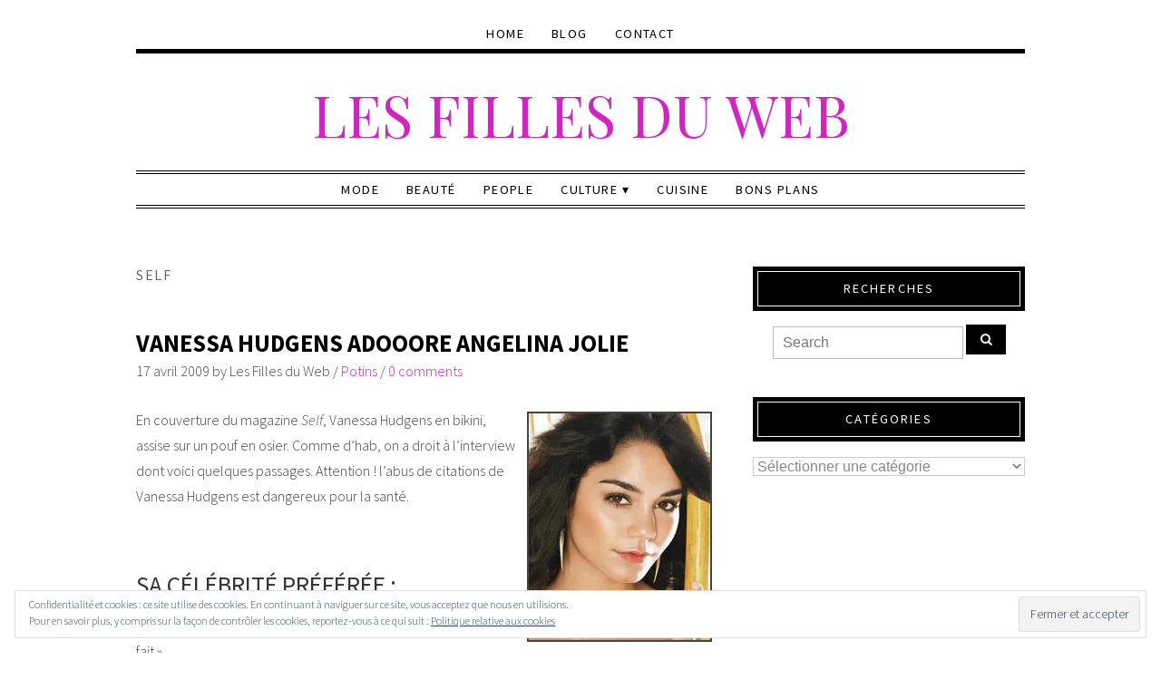

--- FILE ---
content_type: text/html; charset=UTF-8
request_url: https://www.lesfillesduweb.com/tag/self/
body_size: 12244
content:
<!DOCTYPE html>
<!--[if IE 7]><html id="ie7" dir="ltr" lang="fr-FR" prefix="og: https://ogp.me/ns#"><![endif]-->
<!--[if IE 8]><html id="ie8" dir="ltr" lang="fr-FR" prefix="og: https://ogp.me/ns#"><![endif]-->
<!--[if !(IE 7) | !(IE 8)  ]><!--><html dir="ltr" lang="fr-FR" prefix="og: https://ogp.me/ns#"><!--<![endif]-->
<head>
<meta charset="UTF-8" />
<meta http-equiv="X-UA-Compatible" content="IE=Edge,chrome=1" />
<meta name="viewport" content="width=device-width, initial-scale=1.0" />
<link rel="profile" href="http://gmpg.org/xfn/11" />
<link rel="pingback" href="https://www.lesfillesduweb.com/xmlrpc.php" />
<title>Self | Les Filles du Web</title>

		<!-- All in One SEO 4.9.3 - aioseo.com -->
	<meta name="robots" content="max-image-preview:large" />
	<link rel="canonical" href="https://www.lesfillesduweb.com/tag/self/" />
	<meta name="generator" content="All in One SEO (AIOSEO) 4.9.3" />
		<script type="application/ld+json" class="aioseo-schema">
			{"@context":"https:\/\/schema.org","@graph":[{"@type":"BreadcrumbList","@id":"https:\/\/www.lesfillesduweb.com\/tag\/self\/#breadcrumblist","itemListElement":[{"@type":"ListItem","@id":"https:\/\/www.lesfillesduweb.com#listItem","position":1,"name":"Accueil","item":"https:\/\/www.lesfillesduweb.com","nextItem":{"@type":"ListItem","@id":"https:\/\/www.lesfillesduweb.com\/tag\/self\/#listItem","name":"Self"}},{"@type":"ListItem","@id":"https:\/\/www.lesfillesduweb.com\/tag\/self\/#listItem","position":2,"name":"Self","previousItem":{"@type":"ListItem","@id":"https:\/\/www.lesfillesduweb.com#listItem","name":"Accueil"}}]},{"@type":"CollectionPage","@id":"https:\/\/www.lesfillesduweb.com\/tag\/self\/#collectionpage","url":"https:\/\/www.lesfillesduweb.com\/tag\/self\/","name":"Self | Les Filles du Web","inLanguage":"fr-FR","isPartOf":{"@id":"https:\/\/www.lesfillesduweb.com\/#website"},"breadcrumb":{"@id":"https:\/\/www.lesfillesduweb.com\/tag\/self\/#breadcrumblist"}},{"@type":"Organization","@id":"https:\/\/www.lesfillesduweb.com\/#organization","name":"Les Filles du Web","url":"https:\/\/www.lesfillesduweb.com\/"},{"@type":"WebSite","@id":"https:\/\/www.lesfillesduweb.com\/#website","url":"https:\/\/www.lesfillesduweb.com\/","name":"Les Filles du Web","inLanguage":"fr-FR","publisher":{"@id":"https:\/\/www.lesfillesduweb.com\/#organization"}}]}
		</script>
		<!-- All in One SEO -->

<link rel='dns-prefetch' href='//stats.wp.com' />
<link rel='dns-prefetch' href='//v0.wordpress.com' />
<link rel='dns-prefetch' href='//jetpack.wordpress.com' />
<link rel='dns-prefetch' href='//s0.wp.com' />
<link rel='dns-prefetch' href='//public-api.wordpress.com' />
<link rel='dns-prefetch' href='//0.gravatar.com' />
<link rel='dns-prefetch' href='//1.gravatar.com' />
<link rel='dns-prefetch' href='//2.gravatar.com' />
<link rel='dns-prefetch' href='//widgets.wp.com' />
<link rel='dns-prefetch' href='//i0.wp.com' />
<link rel='dns-prefetch' href='//c0.wp.com' />
<link rel="alternate" type="application/rss+xml" title="Les Filles du Web &raquo; Flux" href="https://www.lesfillesduweb.com/feed/" />
<link rel="alternate" type="application/rss+xml" title="Les Filles du Web &raquo; Flux des commentaires" href="https://www.lesfillesduweb.com/comments/feed/" />
<link rel="alternate" type="application/rss+xml" title="Les Filles du Web &raquo; Flux de l’étiquette Self" href="https://www.lesfillesduweb.com/tag/self/feed/" />
<script type="text/javascript">
/* <![CDATA[ */
window._wpemojiSettings = {"baseUrl":"https:\/\/s.w.org\/images\/core\/emoji\/14.0.0\/72x72\/","ext":".png","svgUrl":"https:\/\/s.w.org\/images\/core\/emoji\/14.0.0\/svg\/","svgExt":".svg","source":{"concatemoji":"https:\/\/www.lesfillesduweb.com\/wp-includes\/js\/wp-emoji-release.min.js?ver=6.4.7"}};
/*! This file is auto-generated */
!function(i,n){var o,s,e;function c(e){try{var t={supportTests:e,timestamp:(new Date).valueOf()};sessionStorage.setItem(o,JSON.stringify(t))}catch(e){}}function p(e,t,n){e.clearRect(0,0,e.canvas.width,e.canvas.height),e.fillText(t,0,0);var t=new Uint32Array(e.getImageData(0,0,e.canvas.width,e.canvas.height).data),r=(e.clearRect(0,0,e.canvas.width,e.canvas.height),e.fillText(n,0,0),new Uint32Array(e.getImageData(0,0,e.canvas.width,e.canvas.height).data));return t.every(function(e,t){return e===r[t]})}function u(e,t,n){switch(t){case"flag":return n(e,"\ud83c\udff3\ufe0f\u200d\u26a7\ufe0f","\ud83c\udff3\ufe0f\u200b\u26a7\ufe0f")?!1:!n(e,"\ud83c\uddfa\ud83c\uddf3","\ud83c\uddfa\u200b\ud83c\uddf3")&&!n(e,"\ud83c\udff4\udb40\udc67\udb40\udc62\udb40\udc65\udb40\udc6e\udb40\udc67\udb40\udc7f","\ud83c\udff4\u200b\udb40\udc67\u200b\udb40\udc62\u200b\udb40\udc65\u200b\udb40\udc6e\u200b\udb40\udc67\u200b\udb40\udc7f");case"emoji":return!n(e,"\ud83e\udef1\ud83c\udffb\u200d\ud83e\udef2\ud83c\udfff","\ud83e\udef1\ud83c\udffb\u200b\ud83e\udef2\ud83c\udfff")}return!1}function f(e,t,n){var r="undefined"!=typeof WorkerGlobalScope&&self instanceof WorkerGlobalScope?new OffscreenCanvas(300,150):i.createElement("canvas"),a=r.getContext("2d",{willReadFrequently:!0}),o=(a.textBaseline="top",a.font="600 32px Arial",{});return e.forEach(function(e){o[e]=t(a,e,n)}),o}function t(e){var t=i.createElement("script");t.src=e,t.defer=!0,i.head.appendChild(t)}"undefined"!=typeof Promise&&(o="wpEmojiSettingsSupports",s=["flag","emoji"],n.supports={everything:!0,everythingExceptFlag:!0},e=new Promise(function(e){i.addEventListener("DOMContentLoaded",e,{once:!0})}),new Promise(function(t){var n=function(){try{var e=JSON.parse(sessionStorage.getItem(o));if("object"==typeof e&&"number"==typeof e.timestamp&&(new Date).valueOf()<e.timestamp+604800&&"object"==typeof e.supportTests)return e.supportTests}catch(e){}return null}();if(!n){if("undefined"!=typeof Worker&&"undefined"!=typeof OffscreenCanvas&&"undefined"!=typeof URL&&URL.createObjectURL&&"undefined"!=typeof Blob)try{var e="postMessage("+f.toString()+"("+[JSON.stringify(s),u.toString(),p.toString()].join(",")+"));",r=new Blob([e],{type:"text/javascript"}),a=new Worker(URL.createObjectURL(r),{name:"wpTestEmojiSupports"});return void(a.onmessage=function(e){c(n=e.data),a.terminate(),t(n)})}catch(e){}c(n=f(s,u,p))}t(n)}).then(function(e){for(var t in e)n.supports[t]=e[t],n.supports.everything=n.supports.everything&&n.supports[t],"flag"!==t&&(n.supports.everythingExceptFlag=n.supports.everythingExceptFlag&&n.supports[t]);n.supports.everythingExceptFlag=n.supports.everythingExceptFlag&&!n.supports.flag,n.DOMReady=!1,n.readyCallback=function(){n.DOMReady=!0}}).then(function(){return e}).then(function(){var e;n.supports.everything||(n.readyCallback(),(e=n.source||{}).concatemoji?t(e.concatemoji):e.wpemoji&&e.twemoji&&(t(e.twemoji),t(e.wpemoji)))}))}((window,document),window._wpemojiSettings);
/* ]]> */
</script>
<link rel='stylesheet' id='colorbox-theme1-css' href='https://www.lesfillesduweb.com/wp-content/plugins/jquery-colorbox/themes/theme1/colorbox.css?ver=4.6.2' type='text/css' media='screen' />
<style id='wp-emoji-styles-inline-css' type='text/css'>

	img.wp-smiley, img.emoji {
		display: inline !important;
		border: none !important;
		box-shadow: none !important;
		height: 1em !important;
		width: 1em !important;
		margin: 0 0.07em !important;
		vertical-align: -0.1em !important;
		background: none !important;
		padding: 0 !important;
	}
</style>
<link rel='stylesheet' id='wp-block-library-css' href='https://c0.wp.com/c/6.4.7/wp-includes/css/dist/block-library/style.min.css' type='text/css' media='all' />
<link rel='stylesheet' id='aioseo/css/src/vue/standalone/blocks/table-of-contents/global.scss-css' href='https://www.lesfillesduweb.com/wp-content/plugins/all-in-one-seo-pack/dist/Lite/assets/css/table-of-contents/global.e90f6d47.css?ver=4.9.3' type='text/css' media='all' />
<link rel='stylesheet' id='mediaelement-css' href='https://c0.wp.com/c/6.4.7/wp-includes/js/mediaelement/mediaelementplayer-legacy.min.css' type='text/css' media='all' />
<link rel='stylesheet' id='wp-mediaelement-css' href='https://c0.wp.com/c/6.4.7/wp-includes/js/mediaelement/wp-mediaelement.min.css' type='text/css' media='all' />
<style id='jetpack-sharing-buttons-style-inline-css' type='text/css'>
.jetpack-sharing-buttons__services-list{display:flex;flex-direction:row;flex-wrap:wrap;gap:0;list-style-type:none;margin:5px;padding:0}.jetpack-sharing-buttons__services-list.has-small-icon-size{font-size:12px}.jetpack-sharing-buttons__services-list.has-normal-icon-size{font-size:16px}.jetpack-sharing-buttons__services-list.has-large-icon-size{font-size:24px}.jetpack-sharing-buttons__services-list.has-huge-icon-size{font-size:36px}@media print{.jetpack-sharing-buttons__services-list{display:none!important}}.editor-styles-wrapper .wp-block-jetpack-sharing-buttons{gap:0;padding-inline-start:0}ul.jetpack-sharing-buttons__services-list.has-background{padding:1.25em 2.375em}
</style>
<style id='classic-theme-styles-inline-css' type='text/css'>
/*! This file is auto-generated */
.wp-block-button__link{color:#fff;background-color:#32373c;border-radius:9999px;box-shadow:none;text-decoration:none;padding:calc(.667em + 2px) calc(1.333em + 2px);font-size:1.125em}.wp-block-file__button{background:#32373c;color:#fff;text-decoration:none}
</style>
<style id='global-styles-inline-css' type='text/css'>
body{--wp--preset--color--black: #000000;--wp--preset--color--cyan-bluish-gray: #abb8c3;--wp--preset--color--white: #ffffff;--wp--preset--color--pale-pink: #f78da7;--wp--preset--color--vivid-red: #cf2e2e;--wp--preset--color--luminous-vivid-orange: #ff6900;--wp--preset--color--luminous-vivid-amber: #fcb900;--wp--preset--color--light-green-cyan: #7bdcb5;--wp--preset--color--vivid-green-cyan: #00d084;--wp--preset--color--pale-cyan-blue: #8ed1fc;--wp--preset--color--vivid-cyan-blue: #0693e3;--wp--preset--color--vivid-purple: #9b51e0;--wp--preset--gradient--vivid-cyan-blue-to-vivid-purple: linear-gradient(135deg,rgba(6,147,227,1) 0%,rgb(155,81,224) 100%);--wp--preset--gradient--light-green-cyan-to-vivid-green-cyan: linear-gradient(135deg,rgb(122,220,180) 0%,rgb(0,208,130) 100%);--wp--preset--gradient--luminous-vivid-amber-to-luminous-vivid-orange: linear-gradient(135deg,rgba(252,185,0,1) 0%,rgba(255,105,0,1) 100%);--wp--preset--gradient--luminous-vivid-orange-to-vivid-red: linear-gradient(135deg,rgba(255,105,0,1) 0%,rgb(207,46,46) 100%);--wp--preset--gradient--very-light-gray-to-cyan-bluish-gray: linear-gradient(135deg,rgb(238,238,238) 0%,rgb(169,184,195) 100%);--wp--preset--gradient--cool-to-warm-spectrum: linear-gradient(135deg,rgb(74,234,220) 0%,rgb(151,120,209) 20%,rgb(207,42,186) 40%,rgb(238,44,130) 60%,rgb(251,105,98) 80%,rgb(254,248,76) 100%);--wp--preset--gradient--blush-light-purple: linear-gradient(135deg,rgb(255,206,236) 0%,rgb(152,150,240) 100%);--wp--preset--gradient--blush-bordeaux: linear-gradient(135deg,rgb(254,205,165) 0%,rgb(254,45,45) 50%,rgb(107,0,62) 100%);--wp--preset--gradient--luminous-dusk: linear-gradient(135deg,rgb(255,203,112) 0%,rgb(199,81,192) 50%,rgb(65,88,208) 100%);--wp--preset--gradient--pale-ocean: linear-gradient(135deg,rgb(255,245,203) 0%,rgb(182,227,212) 50%,rgb(51,167,181) 100%);--wp--preset--gradient--electric-grass: linear-gradient(135deg,rgb(202,248,128) 0%,rgb(113,206,126) 100%);--wp--preset--gradient--midnight: linear-gradient(135deg,rgb(2,3,129) 0%,rgb(40,116,252) 100%);--wp--preset--font-size--small: 13px;--wp--preset--font-size--medium: 20px;--wp--preset--font-size--large: 36px;--wp--preset--font-size--x-large: 42px;--wp--preset--spacing--20: 0.44rem;--wp--preset--spacing--30: 0.67rem;--wp--preset--spacing--40: 1rem;--wp--preset--spacing--50: 1.5rem;--wp--preset--spacing--60: 2.25rem;--wp--preset--spacing--70: 3.38rem;--wp--preset--spacing--80: 5.06rem;--wp--preset--shadow--natural: 6px 6px 9px rgba(0, 0, 0, 0.2);--wp--preset--shadow--deep: 12px 12px 50px rgba(0, 0, 0, 0.4);--wp--preset--shadow--sharp: 6px 6px 0px rgba(0, 0, 0, 0.2);--wp--preset--shadow--outlined: 6px 6px 0px -3px rgba(255, 255, 255, 1), 6px 6px rgba(0, 0, 0, 1);--wp--preset--shadow--crisp: 6px 6px 0px rgba(0, 0, 0, 1);}:where(.is-layout-flex){gap: 0.5em;}:where(.is-layout-grid){gap: 0.5em;}body .is-layout-flow > .alignleft{float: left;margin-inline-start: 0;margin-inline-end: 2em;}body .is-layout-flow > .alignright{float: right;margin-inline-start: 2em;margin-inline-end: 0;}body .is-layout-flow > .aligncenter{margin-left: auto !important;margin-right: auto !important;}body .is-layout-constrained > .alignleft{float: left;margin-inline-start: 0;margin-inline-end: 2em;}body .is-layout-constrained > .alignright{float: right;margin-inline-start: 2em;margin-inline-end: 0;}body .is-layout-constrained > .aligncenter{margin-left: auto !important;margin-right: auto !important;}body .is-layout-constrained > :where(:not(.alignleft):not(.alignright):not(.alignfull)){max-width: var(--wp--style--global--content-size);margin-left: auto !important;margin-right: auto !important;}body .is-layout-constrained > .alignwide{max-width: var(--wp--style--global--wide-size);}body .is-layout-flex{display: flex;}body .is-layout-flex{flex-wrap: wrap;align-items: center;}body .is-layout-flex > *{margin: 0;}body .is-layout-grid{display: grid;}body .is-layout-grid > *{margin: 0;}:where(.wp-block-columns.is-layout-flex){gap: 2em;}:where(.wp-block-columns.is-layout-grid){gap: 2em;}:where(.wp-block-post-template.is-layout-flex){gap: 1.25em;}:where(.wp-block-post-template.is-layout-grid){gap: 1.25em;}.has-black-color{color: var(--wp--preset--color--black) !important;}.has-cyan-bluish-gray-color{color: var(--wp--preset--color--cyan-bluish-gray) !important;}.has-white-color{color: var(--wp--preset--color--white) !important;}.has-pale-pink-color{color: var(--wp--preset--color--pale-pink) !important;}.has-vivid-red-color{color: var(--wp--preset--color--vivid-red) !important;}.has-luminous-vivid-orange-color{color: var(--wp--preset--color--luminous-vivid-orange) !important;}.has-luminous-vivid-amber-color{color: var(--wp--preset--color--luminous-vivid-amber) !important;}.has-light-green-cyan-color{color: var(--wp--preset--color--light-green-cyan) !important;}.has-vivid-green-cyan-color{color: var(--wp--preset--color--vivid-green-cyan) !important;}.has-pale-cyan-blue-color{color: var(--wp--preset--color--pale-cyan-blue) !important;}.has-vivid-cyan-blue-color{color: var(--wp--preset--color--vivid-cyan-blue) !important;}.has-vivid-purple-color{color: var(--wp--preset--color--vivid-purple) !important;}.has-black-background-color{background-color: var(--wp--preset--color--black) !important;}.has-cyan-bluish-gray-background-color{background-color: var(--wp--preset--color--cyan-bluish-gray) !important;}.has-white-background-color{background-color: var(--wp--preset--color--white) !important;}.has-pale-pink-background-color{background-color: var(--wp--preset--color--pale-pink) !important;}.has-vivid-red-background-color{background-color: var(--wp--preset--color--vivid-red) !important;}.has-luminous-vivid-orange-background-color{background-color: var(--wp--preset--color--luminous-vivid-orange) !important;}.has-luminous-vivid-amber-background-color{background-color: var(--wp--preset--color--luminous-vivid-amber) !important;}.has-light-green-cyan-background-color{background-color: var(--wp--preset--color--light-green-cyan) !important;}.has-vivid-green-cyan-background-color{background-color: var(--wp--preset--color--vivid-green-cyan) !important;}.has-pale-cyan-blue-background-color{background-color: var(--wp--preset--color--pale-cyan-blue) !important;}.has-vivid-cyan-blue-background-color{background-color: var(--wp--preset--color--vivid-cyan-blue) !important;}.has-vivid-purple-background-color{background-color: var(--wp--preset--color--vivid-purple) !important;}.has-black-border-color{border-color: var(--wp--preset--color--black) !important;}.has-cyan-bluish-gray-border-color{border-color: var(--wp--preset--color--cyan-bluish-gray) !important;}.has-white-border-color{border-color: var(--wp--preset--color--white) !important;}.has-pale-pink-border-color{border-color: var(--wp--preset--color--pale-pink) !important;}.has-vivid-red-border-color{border-color: var(--wp--preset--color--vivid-red) !important;}.has-luminous-vivid-orange-border-color{border-color: var(--wp--preset--color--luminous-vivid-orange) !important;}.has-luminous-vivid-amber-border-color{border-color: var(--wp--preset--color--luminous-vivid-amber) !important;}.has-light-green-cyan-border-color{border-color: var(--wp--preset--color--light-green-cyan) !important;}.has-vivid-green-cyan-border-color{border-color: var(--wp--preset--color--vivid-green-cyan) !important;}.has-pale-cyan-blue-border-color{border-color: var(--wp--preset--color--pale-cyan-blue) !important;}.has-vivid-cyan-blue-border-color{border-color: var(--wp--preset--color--vivid-cyan-blue) !important;}.has-vivid-purple-border-color{border-color: var(--wp--preset--color--vivid-purple) !important;}.has-vivid-cyan-blue-to-vivid-purple-gradient-background{background: var(--wp--preset--gradient--vivid-cyan-blue-to-vivid-purple) !important;}.has-light-green-cyan-to-vivid-green-cyan-gradient-background{background: var(--wp--preset--gradient--light-green-cyan-to-vivid-green-cyan) !important;}.has-luminous-vivid-amber-to-luminous-vivid-orange-gradient-background{background: var(--wp--preset--gradient--luminous-vivid-amber-to-luminous-vivid-orange) !important;}.has-luminous-vivid-orange-to-vivid-red-gradient-background{background: var(--wp--preset--gradient--luminous-vivid-orange-to-vivid-red) !important;}.has-very-light-gray-to-cyan-bluish-gray-gradient-background{background: var(--wp--preset--gradient--very-light-gray-to-cyan-bluish-gray) !important;}.has-cool-to-warm-spectrum-gradient-background{background: var(--wp--preset--gradient--cool-to-warm-spectrum) !important;}.has-blush-light-purple-gradient-background{background: var(--wp--preset--gradient--blush-light-purple) !important;}.has-blush-bordeaux-gradient-background{background: var(--wp--preset--gradient--blush-bordeaux) !important;}.has-luminous-dusk-gradient-background{background: var(--wp--preset--gradient--luminous-dusk) !important;}.has-pale-ocean-gradient-background{background: var(--wp--preset--gradient--pale-ocean) !important;}.has-electric-grass-gradient-background{background: var(--wp--preset--gradient--electric-grass) !important;}.has-midnight-gradient-background{background: var(--wp--preset--gradient--midnight) !important;}.has-small-font-size{font-size: var(--wp--preset--font-size--small) !important;}.has-medium-font-size{font-size: var(--wp--preset--font-size--medium) !important;}.has-large-font-size{font-size: var(--wp--preset--font-size--large) !important;}.has-x-large-font-size{font-size: var(--wp--preset--font-size--x-large) !important;}
.wp-block-navigation a:where(:not(.wp-element-button)){color: inherit;}
:where(.wp-block-post-template.is-layout-flex){gap: 1.25em;}:where(.wp-block-post-template.is-layout-grid){gap: 1.25em;}
:where(.wp-block-columns.is-layout-flex){gap: 2em;}:where(.wp-block-columns.is-layout-grid){gap: 2em;}
.wp-block-pullquote{font-size: 1.5em;line-height: 1.6;}
</style>
<link rel='stylesheet' id='contact-form-7-css' href='https://www.lesfillesduweb.com/wp-content/plugins/contact-form-7/includes/css/styles.css?ver=5.9.8' type='text/css' media='all' />
<link rel='stylesheet' id='ace-style-css' href='https://www.lesfillesduweb.com/wp-content/themes/Lynette/style.css?ver=6.4.7' type='text/css' media='all' />
<link rel='stylesheet' id='dashicons-css' href='https://c0.wp.com/c/6.4.7/wp-includes/css/dashicons.min.css' type='text/css' media='all' />
<link rel='stylesheet' id='jetpack_css-css' href='https://c0.wp.com/p/jetpack/13.6.1/css/jetpack.css' type='text/css' media='all' />
<script type="text/javascript" src="https://c0.wp.com/c/6.4.7/wp-includes/js/jquery/jquery.min.js" id="jquery-core-js"></script>
<script type="text/javascript" src="https://c0.wp.com/c/6.4.7/wp-includes/js/jquery/jquery-migrate.min.js" id="jquery-migrate-js"></script>
<script type="text/javascript" id="colorbox-js-extra">
/* <![CDATA[ */
var jQueryColorboxSettingsArray = {"jQueryColorboxVersion":"4.6.2","colorboxInline":"false","colorboxIframe":"false","colorboxGroupId":"","colorboxTitle":"","colorboxWidth":"false","colorboxHeight":"false","colorboxMaxWidth":"false","colorboxMaxHeight":"false","colorboxSlideshow":"false","colorboxSlideshowAuto":"false","colorboxScalePhotos":"false","colorboxPreloading":"false","colorboxOverlayClose":"false","colorboxLoop":"true","colorboxEscKey":"true","colorboxArrowKey":"true","colorboxScrolling":"true","colorboxOpacity":"0.85","colorboxTransition":"elastic","colorboxSpeed":"350","colorboxSlideshowSpeed":"2500","colorboxClose":"fermer","colorboxNext":"suivant","colorboxPrevious":"pr\u00e9c\u00e9dent","colorboxSlideshowStart":"commencer le diaporama","colorboxSlideshowStop":"arr\u00eater le diaporama","colorboxCurrent":"{current} sur {total} images","colorboxXhrError":"This content failed to load.","colorboxImgError":"This image failed to load.","colorboxImageMaxWidth":"false","colorboxImageMaxHeight":"false","colorboxImageHeight":"false","colorboxImageWidth":"false","colorboxLinkHeight":"false","colorboxLinkWidth":"false","colorboxInitialHeight":"100","colorboxInitialWidth":"300","autoColorboxJavaScript":"","autoHideFlash":"","autoColorbox":"true","autoColorboxGalleries":"","addZoomOverlay":"","useGoogleJQuery":"","colorboxAddClassToLinks":""};
/* ]]> */
</script>
<script type="text/javascript" src="https://www.lesfillesduweb.com/wp-content/plugins/jquery-colorbox/js/jquery.colorbox-min.js?ver=1.4.33" id="colorbox-js"></script>
<script type="text/javascript" src="https://www.lesfillesduweb.com/wp-content/plugins/jquery-colorbox/js/jquery-colorbox-wrapper-min.js?ver=4.6.2" id="colorbox-wrapper-js"></script>
<script type="text/javascript" src="https://www.lesfillesduweb.com/wp-content/themes/Lynette/js/scripts.js" id="scripts-js"></script>
<link rel="https://api.w.org/" href="https://www.lesfillesduweb.com/wp-json/" /><link rel="alternate" type="application/json" href="https://www.lesfillesduweb.com/wp-json/wp/v2/tags/652" /><link rel="EditURI" type="application/rsd+xml" title="RSD" href="https://www.lesfillesduweb.com/xmlrpc.php?rsd" />
<meta name="generator" content="WordPress 6.4.7" />
<script type="text/javascript">//<![CDATA[
  function external_links_in_new_windows_loop() {
    if (!document.links) {
      document.links = document.getElementsByTagName('a');
    }
    var change_link = false;
    var force = '';
    var ignore = '';

    for (var t=0; t<document.links.length; t++) {
      var all_links = document.links[t];
      change_link = false;
      
      if(document.links[t].hasAttribute('onClick') == false) {
        // forced if the address starts with http (or also https), but does not link to the current domain
        if(all_links.href.search(/^http/) != -1 && all_links.href.search('www.lesfillesduweb.com') == -1 && all_links.href.search(/^#/) == -1) {
          // console.log('Changed ' + all_links.href);
          change_link = true;
        }
          
        if(force != '' && all_links.href.search(force) != -1) {
          // forced
          // console.log('force ' + all_links.href);
          change_link = true;
        }
        
        if(ignore != '' && all_links.href.search(ignore) != -1) {
          // console.log('ignore ' + all_links.href);
          // ignored
          change_link = false;
        }

        if(change_link == true) {
          // console.log('Changed ' + all_links.href);
          document.links[t].setAttribute('onClick', 'javascript:window.open(\'' + all_links.href.replace(/'/g, '') + '\', \'_blank\', \'noopener\'); return false;');
          document.links[t].removeAttribute('target');
        }
      }
    }
  }
  
  // Load
  function external_links_in_new_windows_load(func)
  {  
    var oldonload = window.onload;
    if (typeof window.onload != 'function'){
      window.onload = func;
    } else {
      window.onload = function(){
        oldonload();
        func();
      }
    }
  }

  external_links_in_new_windows_load(external_links_in_new_windows_loop);
  //]]></script>

	<style>img#wpstats{display:none}</style>
		  <style type="text/css">

    h1 {color: #000000;}    h2 {color: #000000;}    h3 {color: #333333;}    h4 {color: #333333;}    h5 {color: #555555;}    h6 {color: #555555;}
    a, .sc-flex-direction-nav li a.sc-flex-next .fa, .sc-flex-direction-nav li a.sc-flex-prev .fa {color: #d622c4;}     a:hover {color: #555555;}
    .nav, .secondary-nav, .nav .menu, .menu-1-click, .secondary-nav .menu, .menu-2-click {border-color: #000000;}        .nav a,
	.nav ul li.has-sub > a:after,
	.nav ul ul li.has-sub > a:after,
	.nav ul li.page_item_has_children > a:after,
	.nav ul ul li.menu-item-has-children > a:after,
	.secondary-nav a,
	.secondary-nav ul li.has-sub > a:after,
	.secondary-nav ul ul li.has-sub > a:after,
	.secondary-nav ul li.page_item_has_children > a:after,
	.secondary-nav ul ul li.menu-item-has-children > a:after,
	.menu-1-click,
	.menu-2-click,
    .menu-1-click:before,
    .menu-2-click:before {
    	color: #000000;
    }
            .nav .current-menu-item > a,
    .nav .current-menu-ancestor > a,
    .nav .current_page_item > a,
    .nav .current_page_ancestor > a,
    .secondary-nav a:hover,
    .secondary-nav .current-menu-item > a,
    .secondary-nav .current-menu-ancestor > a,
    .secondary-nav .current_page_item > a,
    .secondary-nav .current_page_ancestor > a,
    .menu-open:before {
      color: #555555;
    }
    
        .responsiveslides_tabs li.responsiveslides_here a,
    .sc-slide .rslides_tabs li.rslides_here a, 
	.sc-flex-control-nav li a.sc-flex-active,
	.sc-flex-control-nav li a:hover,
    .pagination a:hover,
	.pagination .current {
      background: #d622c4;
    }
    
        button,
    .post-button,
    .input-button,
    .input-button,
    input[type=submit],
    div.wpforms-container-full .wpforms-form button {
      background: #000000;
      border: 1px solid #000000;      color: #ffffff;    }
    
        a.comment-reply-link,
    a#cancel-comment-reply-link {
      background: #000000;
      color: #ffffff;    }
    
        button:hover,
    .post-button:hover,
    .input-button:hover,
    .input-button:hover,
    input[type=submit]:hover,
    div.wpforms-container-full .wpforms-form button:hover {
      background: #55555;
      border: 1px solid #555555;      color: #ffffff;    }
    
    .sideform-button {color: #ffffff !important;}    .sideform-button:hover {color: #ffffff !important;}
    body {color: #444444;}
        .footer-navi,
    ul.post-related,
    .footer,
    .article .blog-widget h4 {
      border-color: #000000;
    }
    
    .side-widget h3 {background: #000000;}     .side-widget h3 {color: #ffffff;} 
    .footer-widget h4 {color: #000000;} 
    .article .post-title {color: #000000;}    .article .post-title a {color: #000000;}    .article .post-title a:hover {color: #ff7a7f !important;}
    .accordion-title {background-color: #000000; color: #ffffff;}
    .accordion-open {background-color: #555555; color: #ffffff;}

    .responsiveslides-slide li .responsiveslides-caption {background-color: #000000;}
    .responsiveslides-slide li .responsiveslides-caption,
    .responsiveslides-slide li .responsiveslides-caption a {color: #ffffff;}
    .responsiveslides .next,
    .responsiveslides .prev {background-color: #000000;}

    ul.social-icons .fa-twitter {background: #cccccc;}    ul.social-icons .fa-facebook {background: #cccccc;}    ul.social-icons .fa-envelope {background: #cccccc;}    ul.social-icons .fa-rss {background: #cccccc;}    ul.social-icons .fa-google-plus {background: #cccccc;}    ul.social-icons .fa-flickr {background: #cccccc;}    ul.social-icons .fa-linkedin {background: #cccccc;}    ul.social-icons .fa-youtube {background: #cccccc;}    ul.social-icons .fa-vimeo-square {background: #cccccc;}    ul.social-icons .fa-instagram {background: #cccccc;}    ul.social-icons .fa-plus {background: #cccccc;}    ul.social-icons .fa-pinterest {background: #cccccc;}    ul.social-icons .fa-tumblr {background: #cccccc;}	ul.social-icons .fa-houzz {background: #cccccc;}
    ul.social-icons .fa-twitter:hover {background: #269dd5;}    ul.social-icons .fa-facebook:hover {background: #0c42b2;}    ul.social-icons .fa-envelope:hover {background: #aaaaaa;}    ul.social-icons .fa-rss:hover {background: #f49000;}    ul.social-icons .fa-google-plus:hover {background: #fd3000;}    ul.social-icons .fa-flickr:hover {background: #fc0077;}    ul.social-icons .fa-linkedin:hover {background: #0d5a7b;}    ul.social-icons .fa-youtube:hover {background: #ff0000;}    ul.social-icons .fa-vimeo-square:hover {background: #00c1f8;}    ul.social-icons .fa-instagram:hover {background: #194f7a;}    ul.social-icons .fa-plus:hover {background: #00c4fd;}    ul.social-icons .fa-pinterest:hover {background: #c70505;}    ul.social-icons .fa-tumblr:hover {background: #304d6b;}	ul.social-icons .fa-houzz:hover {background: #7ac142;}
    ul.footer-icons-list li .footer-rss {background-color: #ff4669;}    ul.footer-icons-list li .footer-twitter {background-color: #ff4669;}    ul.footer-icons-list li .footer-facebook {background-color: #ff4669;}    ul.footer-icons-list li .footer-pinterest {background-color: #ff4669;}    ul.footer-icons-list li .footer-email {background-color: #ff4669;}    ul.footer-icons-list li .footer-flickr {background-color: #ff4669;}    ul.footer-icons-list li .footer-linkedin {background-color: #ff4669;}    ul.footer-icons-list li .footer-youtube {background-color: #ff4669;}    ul.footer-icons-list li .footer-vimeo {background-color: #ff4669;}    ul.footer-icons-list li .footer-google {background-color: #ff4669;}    ul.footer-icons-list li .footer-instagram {background-color: #ff4669;}    ul.footer-icons-list li .footer-bloglovin {background-color: #ff4669;}	    ul.footer-icons-list li .footer-email {background-color: #ff4669;}
    ul.footer-icons-list li .footer-rss:hover {background-color: #222222;}    ul.footer-icons-list li .footer-twitter:hover {background-color: #222222;}    ul.footer-icons-list li .footer-facebook:hover {background-color: #222222;}    ul.footer-icons-list li .footer-pinterest:hover {background-color: #222222;}    ul.footer-icons-list li .footer-email:hover {background-color: #222222;}    ul.footer-icons-list li .footer-flickr:hover {background-color: #222222;}    ul.footer-icons-list li .footer-linkedin:hover {background-color: #222222;}    ul.footer-icons-list li .footer-youtube:hover {background-color: #222222;}    ul.footer-icons-list li .footer-vimeo:hover {background-color: #222222;}    ul.footer-icons-list li .footer-google:hover {background-color: #222222;}    ul.footer-icons-list li .footer-instagram:hover {background-color: #222222;}    ul.footer-icons-list li .footer-bloglovin:hover {background-color: #222222;}	    ul.footer-icons-list li .footer-email:hover {background-color: #222222;}
    .newsletter-section {background: #ffffff;}
    
    
    
	
		.wp-block-button .wp-block-button__link:hover {
		background: #55555;
		color: #ffffff;	}
	.wp-block-button.is-style-outline .wp-block-button__link:hover {
		background: transparent;
		border-color: #55555;
		color: #55555;
	}
	
  </style>
	<!--[if lt IE 9]><script src="//cdnjs.cloudflare.com/ajax/libs/html5shiv/3.7.3/html5shiv.min.js" type="text/javascript"></script><![endif]-->
  <script type="text/javascript">
  if ( typeof tb_pathToImage != 'string' ) {
      var tb_pathToImage = "https://www.lesfillesduweb.com/wp-includes/js/thickbox/loadingAnimation.gif";
    }
  if ( typeof tb_closeImage != 'string' ) {
      var tb_closeImage = "https://www.lesfillesduweb.com/wp-includes/js/thickbox/tb-close.png";
    }
  </script>
  <style type="text/css">.recentcomments a{display:inline !important;padding:0 !important;margin:0 !important;}</style></head>

<body class="archive tag tag-self tag-652" itemscope itemtype="http://schema.org/WebPage">

<span class="back-top"><i class="fa fa-angle-up"></i></span>



<section class="wrap">

<section class="container">

<header class="header" id-"header" itemscope itemtype="http://schema.org/WPHeader">

  <nav class="nav" id="nav" itemscope itemtype="http://schema.org/SiteNavigationElement">
	<label for="show-menu"><div class="menu-click">Menu</div></label>
	<input type="checkbox" id="show-menu" class="checkbox-menu-1 hidden" role="button">
	<div class="menu-wrap">
		<div class="main-menu"><ul id="menu-pages" class="menu"><li id="menu-item-25195" class="menu-item menu-item-type-post_type menu-item-object-page menu-item-home menu-item-25195"><a href="https://www.lesfillesduweb.com/">Home</a></li>
<li id="menu-item-25194" class="menu-item menu-item-type-post_type menu-item-object-page current_page_parent menu-item-25194"><a href="https://www.lesfillesduweb.com/blog/">Blog</a></li>
<li id="menu-item-25202" class="menu-item menu-item-type-post_type menu-item-object-page menu-item-25202"><a href="https://www.lesfillesduweb.com/contact/">Contact</a></li>
</ul></div>	</div>
  </nav><!-- .nav -->

        <h5><a href="https://www.lesfillesduweb.com" class="header-title">Les Filles du Web</a></h5>
      <p class="header-desc"></p>
  
  <nav class="secondary-nav" id="nav" itemscope itemtype="http://schema.org/SiteNavigationElement">
	<label for="show-menu-2"><div class="menu-click">Menu</div></label>
	<input type="checkbox" id="show-menu-2" class="checkbox-menu-1 hidden" role="button">
	<div class="menu-wrap">
	    <div class="secondary-menu"><ul id="menu-categories" class="secondary-menu"><li id="menu-item-13738" class="menu-item menu-item-type-taxonomy menu-item-object-category menu-item-13738"><a href="https://www.lesfillesduweb.com/category/mode/">Mode</a></li>
<li id="menu-item-25258" class="menu-item menu-item-type-taxonomy menu-item-object-category menu-item-25258"><a href="https://www.lesfillesduweb.com/category/beaute/">Beauté</a></li>
<li id="menu-item-25263" class="menu-item menu-item-type-taxonomy menu-item-object-category menu-item-25263"><a href="https://www.lesfillesduweb.com/category/people/">People</a></li>
<li id="menu-item-25307" class="menu-item menu-item-type-taxonomy menu-item-object-category menu-item-has-children menu-item-25307"><a href="https://www.lesfillesduweb.com/category/culture-2/">Culture</a>
<ul class="sub-menu">
	<li id="menu-item-25302" class="menu-item menu-item-type-taxonomy menu-item-object-category menu-item-25302"><a href="https://www.lesfillesduweb.com/category/cinema-culture/">Cinéma</a></li>
	<li id="menu-item-25304" class="menu-item menu-item-type-taxonomy menu-item-object-category menu-item-25304"><a href="https://www.lesfillesduweb.com/category/livres-culture/">Livres</a></li>
	<li id="menu-item-25305" class="menu-item menu-item-type-taxonomy menu-item-object-category menu-item-25305"><a href="https://www.lesfillesduweb.com/category/musique-culture/">Musique</a></li>
	<li id="menu-item-25313" class="menu-item menu-item-type-taxonomy menu-item-object-category menu-item-25313"><a href="https://www.lesfillesduweb.com/category/television-culture/">Télévision</a></li>
	<li id="menu-item-25309" class="menu-item menu-item-type-taxonomy menu-item-object-category menu-item-25309"><a href="https://www.lesfillesduweb.com/category/culture-2/illustrations-s11-mavie/">Illustrations</a></li>
</ul>
</li>
<li id="menu-item-25303" class="menu-item menu-item-type-taxonomy menu-item-object-category menu-item-25303"><a href="https://www.lesfillesduweb.com/category/cuisine-culture-culture-2/">Cuisine</a></li>
<li id="menu-item-25306" class="menu-item menu-item-type-taxonomy menu-item-object-category menu-item-25306"><a href="https://www.lesfillesduweb.com/category/bons-plans/">Bons plans</a></li>
</ul></div>	</div>
  </nav><!-- .secondary-nav -->

</header><!-- .header -->



  <main class="section" id="section">
    
    
      <h3 class="pagetitle">Self</h3>      
    
          <article class="article post-1069 post type-post status-publish format-standard has-post-thumbnail hentry category-potins-s5-people tag-angelina-jolie tag-magazine tag-self tag-vanessa-hudgens" id="post-1069" itemscope itemtype="http://schema.org/CreativeWork">

            <header class="post-header">
        <h2 class="post-title entry-title" itemprop="headline"><a href="https://www.lesfillesduweb.com/vanessa-hudgens-adooore-angelina-jolie/" rel="bookmark">Vanessa Hudgens adooore Angelina Jolie</a></h2>
        <section class="post-meta">
          <span class="post-date"><time datetime="2009-04-17" itemprop="datePublished" class="updated">17 avril 2009</time></span>          by <span itemprop="author" itemscope itemtype="https://schema.org/Person"><span itemprop="name">Les Filles du Web</span></span>           / <span class="post-category"><a href="https://www.lesfillesduweb.com/category/people/potins-s5-people/" rel="category tag">Potins</a></span>           / <span class="post-comment"><a href="https://www.lesfillesduweb.com/vanessa-hudgens-adooore-angelina-jolie/#respond">0 comments</a></span>        </section><!-- .post-meta -->
      </header>
      
      <article class="post-content entry-content" itemprop="text">

        
        <p><img class="colorbox-1069"  decoding="async" style="border-style: solid; border-width: 2px; margin: 5px; float: right;" src="https://i0.wp.com/lesfillesduweb.com/wp-content/uploads/2009/04/inside-self.jpg?w=980" alt="Vanessa Hudgens" data-recalc-dims="1" /> En couverture du magazine <em>Self</em>, Vanessa Hudgens en bikini, assise sur un pouf en osier. Comme d&rsquo;hab, on a droit &agrave; l&rsquo;interview dont voici quelques passages. Attention ! l&rsquo;abus de citations de Vanessa Hudgens est dangereux pour la sant&eacute;.</p>
<p>&nbsp;</p>
<h3>Sa c&eacute;l&eacute;brit&eacute; pr&eacute;f&eacute;r&eacute;e :</h3>
<p>« Je suis amoureuse d&rsquo;Angelina Jolie. J&rsquo;adooore tout ce qu&rsquo;elle fait »</p>
<h3>Son animal pr&eacute;f&eacute;r&eacute; :</h3>
<p>« J&rsquo;adore les serpents, je les trouve sexy <span style="color: #ff0000;">(NDLR : bonjour le symbole phallique!) </span>Pas les sauvages mais ceux qu&rsquo;on peut apprivoiser »</p>
<h3>Sa carri&egrave;re :</h3>
<p>« J&rsquo;aimerais tourner un film d&rsquo;action o&ugrave; je pourrais botter le cul de quelqu&rsquo;un. Je veux &ecirc;tre forte et avoir des responsabilit&eacute;s. Je veux pouvoir choquer tout le monde »<span style="color: #ff0000;">(NDLR : on avait pig&eacute; !)</span></p>
<h3>Ce que son p&egrave;re lui a l&eacute;gu&eacute; :</h3>
<p>« J&rsquo;ai de tr&egrave;s bonnes jambes. Je les ai h&eacute;rit&eacute;es de mon p&egrave;re. J&rsquo;ai de bons mollets <span style="color: #ff0000;">( NDLR : ridicule cette Vanessa )</span> et quand je mets des talons, on a l&rsquo;impression que j&rsquo;ai fait beaucoup de sport. C&rsquo;est pour &ccedil;a que je les aime »</p>
<p>&nbsp;</p>
<p style="text-align: center;"><img class="colorbox-1069"  decoding="async" src="https://i0.wp.com/lesfillesduweb.com/wp-content/uploads/2009/04/selfvanessa.jpg?w=980" alt="Vanessa Hudgens" title="Vanessa Hudgens" data-recalc-dims="1" /></p>

      </article><!-- .post-content -->

    </article><!-- .article -->
    
      
    
  </main><!-- .section -->

  <aside class="aside" id="aside" role="complementary" itemscope itemtype="http://schema.org/WPSideBar">

  <article class="side-widget widget widget_search" id="search-3"><h3><span>Recherches</span></h3><form role="search" method="get" class="side-search-form" action="https://www.lesfillesduweb.com">
	<label>
		<span class="screen-reader-text">Search for:</span>
		<input type="search" class="side-search-text" placeholder="Search" value="" name="s" />
	</label>
	<button type="submit" class="side-search-button input-button ease-in-out"><i class="fa fa-search sideform-button"></i></button>
</form></article><article class="side-widget widget widget_categories" id="categories-2"><h3><span>Catégories</span></h3><form action="https://www.lesfillesduweb.com" method="get"><label class="screen-reader-text" for="cat">Catégories</label><select  name='cat' id='cat' class='postform'>
	<option value='-1'>Sélectionner une catégorie</option>
	<option class="level-0" value="209">Adresses</option>
	<option class="level-0" value="203">Beauté</option>
	<option class="level-0" value="222">Bons plans</option>
	<option class="level-0" value="216">Cinéma</option>
	<option class="level-0" value="218">Cuisine</option>
	<option class="level-0" value="201">Culture</option>
	<option class="level-0" value="225">Illustrations</option>
	<option class="level-0" value="2101">Inspirations</option>
	<option class="level-0" value="217">Livres</option>
	<option class="level-0" value="202">Mode</option>
	<option class="level-0" value="215">Musique</option>
	<option class="level-0" value="210">News</option>
	<option class="level-0" value="212">Potins</option>
	<option class="level-0" value="214">Produits</option>
	<option class="level-0" value="211">Star System</option>
	<option class="level-0" value="2600">Télévision</option>
	<option class="level-0" value="227">Tendances</option>
</select>
</form><script type="text/javascript">
/* <![CDATA[ */

(function() {
	var dropdown = document.getElementById( "cat" );
	function onCatChange() {
		if ( dropdown.options[ dropdown.selectedIndex ].value > 0 ) {
			dropdown.parentNode.submit();
		}
	}
	dropdown.onchange = onCatChange;
})();

/* ]]> */
</script>
</article><article class="widget_text side-widget widget widget_custom_html" id="custom_html-2"><div class="textwidget custom-html-widget"><!-- START ADVERTISER: Joone FR from awin.com -->

<a href="https://www.awin1.com/cread.php?s=2678273&v=18418&q=393280&r=452827">
    <img src="https://www.awin1.com/cshow.php?s=2678273&v=18418&q=393280&r=452827" border="0">
</a>

<!-- END ADVERTISER: Joone FR from awin.com -->

</div></article><article class="side-widget widget widget_eu_cookie_law_widget" id="eu_cookie_law_widget-3">
<div
	class="hide-on-button"
	data-hide-timeout="30"
	data-consent-expiration="180"
	id="eu-cookie-law"
>
	<form method="post" id="jetpack-eu-cookie-law-form">
		<input type="submit" value="Fermer et accepter" class="accept" />
	</form>

	Confidentialité et cookies : ce site utilise des cookies. En continuant à naviguer sur ce site, vous acceptez que nous en utilisions. <br />
Pour en savoir plus, y compris sur la façon de contrôler les cookies, reportez-vous à ce qui suit :
		<a href="https://automattic.com/cookies/" rel="nofollow">
		Politique relative aux cookies	</a>
</div>
</article>
</aside><!-- .aside -->

  
  
    <footer class="footer" id="footer" itemscope itemtype="http://schema.org/WPFooter">

    <section class="footer-widgets-1" role="complementary">
      
		<article class="footer-widget widget widget_recent_entries" id="recent-posts-2">
		<h4>Articles récents</h4>
		<ul>
											<li>
					<a href="https://www.lesfillesduweb.com/tendances-chaussures-printemps-2024/">Tendances chaussures printemps-été 2024</a>
									</li>
											<li>
					<a href="https://www.lesfillesduweb.com/creer-un-look-facilement/">Créer un look facilement</a>
									</li>
											<li>
					<a href="https://www.lesfillesduweb.com/bracelet-personnalise-votre-cadeau-ideal/">Bracelet personnalisé : votre cadeau idéal !</a>
									</li>
											<li>
					<a href="https://www.lesfillesduweb.com/contrex-green-lance-2-nouvelles-recettes/">Contrex Green lance 2 nouvelles recettes</a>
									</li>
					</ul>

		</article>    </section><!-- .footer-inner -->

    <section class="footer-widgets-2" role="complementary">
      <article class="footer-widget widget widget_ace_social" id="ace_social-3">
      <header><h4>Réseaux Sociaux</h4></header>
      <div class="textwidget social-icons-wrap">
        <ul class="social-icons">
          <li><a href="https://twitter.com/lesfillesduweb" class="fa fa-twitter radius-50" ><span>Twitter</span></a></li>          <li><a href="https://www.facebook.com/lesfillesduweb" class="fa fa-facebook radius-50" ><span>Facebook</span></a></li>                                                            <li><a href="http://instagram.com/lesfillesduweb" class="fa fa-instagram radius-50" ><span>Instagram</span></a></li>                    <li><a href="http://www.pinterest.com/lesfillesduweb" class="fa fa-pinterest radius-50" ><span>Pinterest</span></a></li>                                                </ul>
      <div class="clearfix">&nbsp;</div>
      </div>

    </article>    </section><!-- .footer-widget-2 -->

    <section class="footer-widgets-3" role="complementary">
      <article class="footer-widget widget widget_recent_comments" id="recent-comments-5"><header><h4>Commentaires récents</h4></header><ul id="recentcomments"><li class="recentcomments"><span class="comment-author-link"><a href="https://www.lesfillesduweb.com/tendances-chaussures-printemps-2024/" class="url" rel="ugc">Tendances chaussures printemps-été 2024 | Les Filles du Web</a></span> dans <a href="https://www.lesfillesduweb.com/faire-sa-belle-sans-avoir-mal-aux-pieds/#comment-92458">Faire sa belle sans avoir mal aux pieds</a></li><li class="recentcomments"><span class="comment-author-link">Lespoules !</span> dans <a href="https://www.lesfillesduweb.com/la-papeterie-completement-frappee/#comment-92239">La papeterie complètement frappée !</a></li><li class="recentcomments"><span class="comment-author-link"><a href="http://www.lesfillesduweb.com/tendance-la-lingerie-resille/" class="url" rel="ugc">Tendance : la lingerie résille | Les Filles du Web</a></span> dans <a href="https://www.lesfillesduweb.com/concours-wacoal/#comment-92195">Concours Wacoal</a></li><li class="recentcomments"><span class="comment-author-link"><a href="http://www.lesfillesduweb.com/kneipp-fete-son-anniversaire/" class="url" rel="ugc">Kneipp fête son anniversaire | Les Filles du Web</a></span> dans <a href="https://www.lesfillesduweb.com/le-hair-wellness-concept-beaute-3-etoiles/#comment-92031">Le Hair Wellness : un concept beauté 3 étoiles</a></li><li class="recentcomments"><span class="comment-author-link">karine CHAINTREUIL</span> dans <a href="https://www.lesfillesduweb.com/la-papeterie-completement-frappee/#comment-92030">La papeterie complètement frappée !</a></li></ul></article>    </section><!-- .footer-widget-3 -->

  </footer><!-- .footer -->
  
  <section class="footer-copy" role="contentinfo">
    © Copyright Les Filles du Web 2019.   </section>

</section><!-- .container -->

</section><!-- .wrap -->


<link rel='stylesheet' id='thickbox.css-css' href='https://c0.wp.com/c/6.4.7/wp-includes/js/thickbox/thickbox.css' type='text/css' media='all' />
<link rel='stylesheet' id='google-font-css' href='//fonts.googleapis.com/css?family=Source+Sans+Pro%3A300%2C400%2C700%2C300italic%2C400italic%2C700italic%7CPlayfair+Display&#038;ver=6.4.7' type='text/css' media='all' />
<script type="text/javascript" id="thickbox-js-extra">
/* <![CDATA[ */
var thickboxL10n = {"next":"Suiv.\u00a0>","prev":"<\u00a0Pr\u00e9c.","image":"Image","of":"sur","close":"Fermer","noiframes":"Cette fonctionnalit\u00e9 requiert des iframes. Les iframes sont d\u00e9sactiv\u00e9es sur votre navigateur, ou alors il ne les accepte pas.","loadingAnimation":"https:\/\/www.lesfillesduweb.com\/wp-includes\/js\/thickbox\/loadingAnimation.gif"};
/* ]]> */
</script>
<script type="text/javascript" src="https://c0.wp.com/c/6.4.7/wp-includes/js/thickbox/thickbox.js" id="thickbox-js"></script>
<script type="text/javascript" src="https://c0.wp.com/c/6.4.7/wp-includes/js/dist/vendor/wp-polyfill-inert.min.js" id="wp-polyfill-inert-js"></script>
<script type="text/javascript" src="https://c0.wp.com/c/6.4.7/wp-includes/js/dist/vendor/regenerator-runtime.min.js" id="regenerator-runtime-js"></script>
<script type="text/javascript" src="https://c0.wp.com/c/6.4.7/wp-includes/js/dist/vendor/wp-polyfill.min.js" id="wp-polyfill-js"></script>
<script type="text/javascript" src="https://c0.wp.com/c/6.4.7/wp-includes/js/dist/hooks.min.js" id="wp-hooks-js"></script>
<script type="text/javascript" src="https://c0.wp.com/c/6.4.7/wp-includes/js/dist/i18n.min.js" id="wp-i18n-js"></script>
<script type="text/javascript" id="wp-i18n-js-after">
/* <![CDATA[ */
wp.i18n.setLocaleData( { 'text direction\u0004ltr': [ 'ltr' ] } );
/* ]]> */
</script>
<script type="text/javascript" src="https://www.lesfillesduweb.com/wp-content/plugins/contact-form-7/includes/swv/js/index.js?ver=5.9.8" id="swv-js"></script>
<script type="text/javascript" id="contact-form-7-js-extra">
/* <![CDATA[ */
var wpcf7 = {"api":{"root":"https:\/\/www.lesfillesduweb.com\/wp-json\/","namespace":"contact-form-7\/v1"},"cached":"1"};
/* ]]> */
</script>
<script type="text/javascript" id="contact-form-7-js-translations">
/* <![CDATA[ */
( function( domain, translations ) {
	var localeData = translations.locale_data[ domain ] || translations.locale_data.messages;
	localeData[""].domain = domain;
	wp.i18n.setLocaleData( localeData, domain );
} )( "contact-form-7", {"translation-revision-date":"2024-10-17 17:27:10+0000","generator":"GlotPress\/4.0.1","domain":"messages","locale_data":{"messages":{"":{"domain":"messages","plural-forms":"nplurals=2; plural=n > 1;","lang":"fr"},"This contact form is placed in the wrong place.":["Ce formulaire de contact est plac\u00e9 dans un mauvais endroit."],"Error:":["Erreur\u00a0:"]}},"comment":{"reference":"includes\/js\/index.js"}} );
/* ]]> */
</script>
<script type="text/javascript" src="https://www.lesfillesduweb.com/wp-content/plugins/contact-form-7/includes/js/index.js?ver=5.9.8" id="contact-form-7-js"></script>
<script type="text/javascript" src="https://www.lesfillesduweb.com/wp-content/themes/Lynette/js/responsiveslides.js" id="responsiveslides-js"></script>
<script type="text/javascript" src="https://www.lesfillesduweb.com/wp-content/themes/Lynette/js/fitvids.js" id="fitvids-js"></script>
<script type="text/javascript" src="https://www.lesfillesduweb.com/wp-content/themes/Lynette/js/flexslider.js" id="flexslider-js"></script>
<script type="text/javascript" src="https://www.lesfillesduweb.com/wp-content/themes/Lynette/js/doubletaptogo.js" id="doubletaptogo-js"></script>
<script type="text/javascript" src="https://c0.wp.com/p/jetpack/13.6.1/_inc/build/widgets/eu-cookie-law/eu-cookie-law.min.js" id="eu-cookie-law-script-js"></script>
<script type="text/javascript" src="https://stats.wp.com/e-202604.js" id="jetpack-stats-js" data-wp-strategy="defer"></script>
<script type="text/javascript" id="jetpack-stats-js-after">
/* <![CDATA[ */
_stq = window._stq || [];
_stq.push([ "view", JSON.parse("{\"v\":\"ext\",\"blog\":\"37233143\",\"post\":\"0\",\"tz\":\"1\",\"srv\":\"www.lesfillesduweb.com\",\"j\":\"1:13.6.1\"}") ]);
_stq.push([ "clickTrackerInit", "37233143", "0" ]);
/* ]]> */
</script>

</body>
</html>